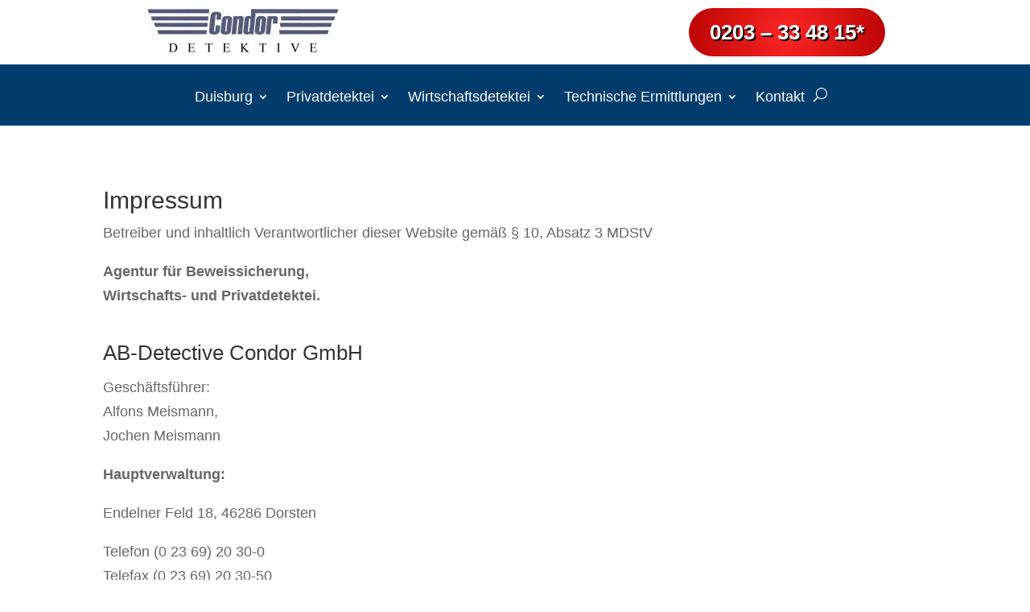

--- FILE ---
content_type: text/css
request_url: https://cdn-cehgk.nitrocdn.com/POHSwehasubtKqnlbDhumqBDeKCHmKSZ/assets/static/optimized/rev-aa3c51b/www.detektiv-duisburg.de/combinedCss/nitro-min-noimport-4f67ec1c38e668dfc2b0fccba4f606a2-stylesheet.css
body_size: 429
content:
.ffsize{font-size:14px}.et_pb_fullwidth_menu .et_pb_menu__search-input{color:#fff}#moove_gdpr_cookie_info_bar.moove-gdpr-dark-scheme{opacity:90%;padding:2% 0 2% 0}.bottom-nav,.bottom-nav a{text-align:center}h2,h3,h4{padding:25px 0px 15px 0px}li{margin:3px 0px 3px 10px}.et_pb_equal_columns>.et_pb_column{margin-top:auto;margin-bottom:auto}.fcl{text-decoration:underline}#footer-widgets{display:none}.nav li ul{width:360px}.et-menu li li a{width:340px}.wpcf7-text,.wpcf7-textarea,.wpcf7-captchar{background-color:#fff !important;border-color:#004f8c !important;width:100% !important;-moz-border-radius:0 !important;-webkit-border-radius:0 !important;border-radius:5px !important;font-size:16px;color:#000 !important;padding:12px !important;-moz-box-sizing:border-box;-webkit-box-sizing:border-box;box-sizing:border-box}.wpcf7-submit{color:#fff !important;background-color:#004f8c !important;width:100%;margin:8px auto 0;cursor:pointer;font-size:20px;font-weight:500;-moz-border-radius:10px;-webkit-border-radius:10px;border-radius:10px;padding:6px 20px;line-height:1.7em;background:#efefef;-webkit-font-smoothing:antialiased;-moz-osx-font-smoothing:grayscale;-moz-transition:all .2s;-webkit-transition:all .2s;transition:all .2s}.wpcf7-textarea{height:90px}.wpcf7-submit:hover{padding:6px 20px !important;border-style:solid;border-color:#004f8c}

--- FILE ---
content_type: text/css
request_url: https://cdn-cehgk.nitrocdn.com/POHSwehasubtKqnlbDhumqBDeKCHmKSZ/assets/static/optimized/rev-aa3c51b/www.detektiv-duisburg.de/combinedCss/nitro-min-noimport-4f67ec1c38e668dfc2b0fccba4f606a2-stylesheet.css
body_size: 247
content:
.ffsize{font-size:14px}.et_pb_fullwidth_menu .et_pb_menu__search-input{color:#fff}#moove_gdpr_cookie_info_bar.moove-gdpr-dark-scheme{opacity:90%;padding:2% 0 2% 0}.bottom-nav,.bottom-nav a{text-align:center}h2,h3,h4{padding:25px 0px 15px 0px}li{margin:3px 0px 3px 10px}.et_pb_equal_columns>.et_pb_column{margin-top:auto;margin-bottom:auto}.fcl{text-decoration:underline}#footer-widgets{display:none}.nav li ul{width:360px}.et-menu li li a{width:340px}.wpcf7-text,.wpcf7-textarea,.wpcf7-captchar{background-color:#fff !important;border-color:#004f8c !important;width:100% !important;-moz-border-radius:0 !important;-webkit-border-radius:0 !important;border-radius:5px !important;font-size:16px;color:#000 !important;padding:12px !important;-moz-box-sizing:border-box;-webkit-box-sizing:border-box;box-sizing:border-box}.wpcf7-submit{color:#fff !important;background-color:#004f8c !important;width:100%;margin:8px auto 0;cursor:pointer;font-size:20px;font-weight:500;-moz-border-radius:10px;-webkit-border-radius:10px;border-radius:10px;padding:6px 20px;line-height:1.7em;background:#efefef;-webkit-font-smoothing:antialiased;-moz-osx-font-smoothing:grayscale;-moz-transition:all .2s;-webkit-transition:all .2s;transition:all .2s}.wpcf7-textarea{height:90px}.wpcf7-submit:hover{padding:6px 20px !important;border-style:solid;border-color:#004f8c}